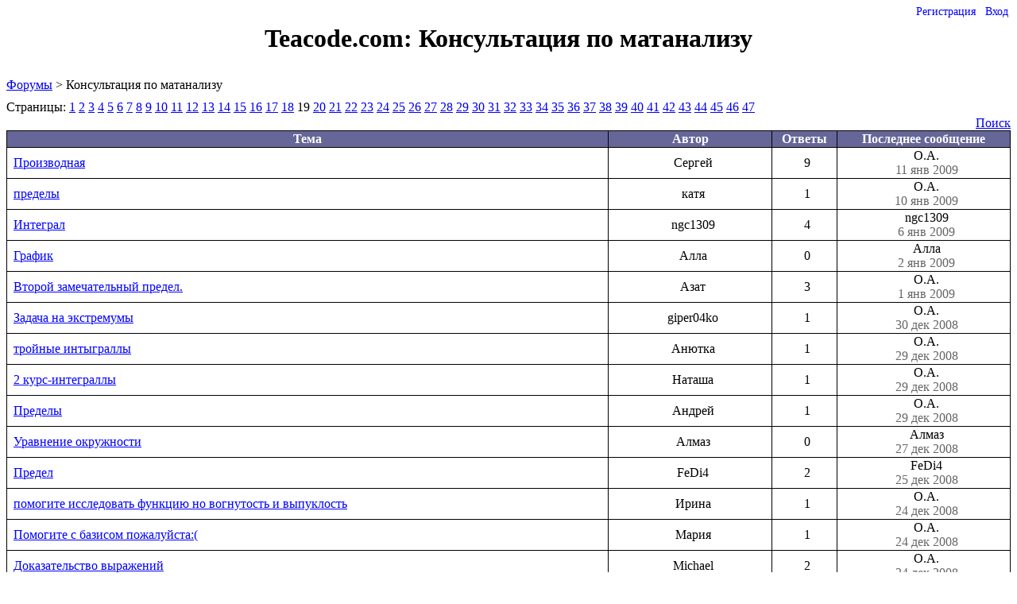

--- FILE ---
content_type: text/html;charset=utf-8
request_url: https://forum.teacode.com/show-forum.jsp;jsessionid=BD37FF4B2FAA8654F51667390A782EC6?forum=_1275530629518-21&page=18&answers=2769&showHidden=0
body_size: 11754
content:












































<!DOCTYPE HTML PUBLIC "-//W3C//DTD HTML 4.0//EN">

<html>
<head>
    
    <title>Консультация по матанализу</title>
    <link rel="shortcut icon" type="image/png" href="img/favicon.png"/>
    <script src="js/jquery.js" type="text/javascript"></script>
    <script src="js/jquery-ui.js" type="text/javascript"></script>
    <script src="js/init.js" type="text/javascript"></script>

    <link href="js/jtree/themes/teacode/style.css?3" rel="stylesheet" type="text/css">


    
    
    
    
    <link href="/style/jquery-ui.css;jsessionid=DFAE57A9B35141B477DC2B6BF23475CD" rel="stylesheet" type="text/css">
    <link href="/style/base.css;jsessionid=DFAE57A9B35141B477DC2B6BF23475CD" rel="stylesheet" type="text/css">
    <link href="/style/menu.css;jsessionid=DFAE57A9B35141B477DC2B6BF23475CD" rel="stylesheet" type="text/css">
    <link href="/style/tags.css;jsessionid=DFAE57A9B35141B477DC2B6BF23475CD" rel="stylesheet" type="text/css">
    
        <link href="/rss.jspx;jsessionid=DFAE57A9B35141B477DC2B6BF23475CD?forum=_1275530629518-21" rel="alternate" type="application/rss+xml" title="Консультация по матанализу"/>
    
</head>
<body>












<div class="menu">
    
<ul id="nav">
        
            
            
            <li><a href="/registration.jsp;jsessionid=DFAE57A9B35141B477DC2B6BF23475CD?backurl=http%3a%2f%2fforum.teacode.com%2fshow-forum.jsp%3bjsessionid%3dBD37FF4B2FAA8654F51667390A782EC6%3fforum%3d_1275530629518-21%26page%3d18%26answers%3d2769%26showHidden%3d0">Регистрация</a></li>
            <li><a href="/login.jsp;jsessionid=DFAE57A9B35141B477DC2B6BF23475CD?backurl=http%3a%2f%2fforum.teacode.com%2fshow-forum.jsp%3bjsessionid%3dBD37FF4B2FAA8654F51667390A782EC6%3fforum%3d_1275530629518-21%26page%3d18%26answers%3d2769%26showHidden%3d0">Вход</a></li>
        
        
    </ul>
</div>
<script type="text/javascript">
    $(document).ready(function () {
        $('#nav li').hover(
                          function () {
                              $('ul', this).show();
                              $(this).addClass('hovered');
                          },
                          function () {
                              $('ul', this).hide();
                              $('.hovered', 'ul').removeClass('hovered');
                          });
        
    });
</script>

<div id='js-message'></div>
<div id="msg" class="error"></div>
<div id="header">
    <h1>
        <a href="list-forums.jsp">Teacode.com: </a> Консультация по матанализу
    </h1>
</div>

<div id='content' class="wrapper">
    
<div class="path">
    








<a href="/list-forums.jsp;jsessionid=DFAE57A9B35141B477DC2B6BF23475CD">Форумы</a>
<span class="listUnread"><span class="NEW unreadCount" ></span></span> &gt;
    

Консультация по матанализу

</div>













    


    
    
    
    
    
    






    









    <p class="pages">
        
            Страницы: 
            








            
                
                <a href="/show-forum.jsp;jsessionid=DFAE57A9B35141B477DC2B6BF23475CD?forum=_1275530629518-21&page=0&answers=2769&showHidden=0">1</a> 
            
        
            








            
                
                <a href="/show-forum.jsp;jsessionid=DFAE57A9B35141B477DC2B6BF23475CD?forum=_1275530629518-21&page=1&answers=2769&showHidden=0">2</a> 
            
        
            








            
                
                <a href="/show-forum.jsp;jsessionid=DFAE57A9B35141B477DC2B6BF23475CD?forum=_1275530629518-21&page=2&answers=2769&showHidden=0">3</a> 
            
        
            








            
                
                <a href="/show-forum.jsp;jsessionid=DFAE57A9B35141B477DC2B6BF23475CD?forum=_1275530629518-21&page=3&answers=2769&showHidden=0">4</a> 
            
        
            








            
                
                <a href="/show-forum.jsp;jsessionid=DFAE57A9B35141B477DC2B6BF23475CD?forum=_1275530629518-21&page=4&answers=2769&showHidden=0">5</a> 
            
        
            








            
                
                <a href="/show-forum.jsp;jsessionid=DFAE57A9B35141B477DC2B6BF23475CD?forum=_1275530629518-21&page=5&answers=2769&showHidden=0">6</a> 
            
        
            








            
                
                <a href="/show-forum.jsp;jsessionid=DFAE57A9B35141B477DC2B6BF23475CD?forum=_1275530629518-21&page=6&answers=2769&showHidden=0">7</a> 
            
        
            








            
                
                <a href="/show-forum.jsp;jsessionid=DFAE57A9B35141B477DC2B6BF23475CD?forum=_1275530629518-21&page=7&answers=2769&showHidden=0">8</a> 
            
        
            








            
                
                <a href="/show-forum.jsp;jsessionid=DFAE57A9B35141B477DC2B6BF23475CD?forum=_1275530629518-21&page=8&answers=2769&showHidden=0">9</a> 
            
        
            








            
                
                <a href="/show-forum.jsp;jsessionid=DFAE57A9B35141B477DC2B6BF23475CD?forum=_1275530629518-21&page=9&answers=2769&showHidden=0">10</a> 
            
        
            








            
                
                <a href="/show-forum.jsp;jsessionid=DFAE57A9B35141B477DC2B6BF23475CD?forum=_1275530629518-21&page=10&answers=2769&showHidden=0">11</a> 
            
        
            








            
                
                <a href="/show-forum.jsp;jsessionid=DFAE57A9B35141B477DC2B6BF23475CD?forum=_1275530629518-21&page=11&answers=2769&showHidden=0">12</a> 
            
        
            








            
                
                <a href="/show-forum.jsp;jsessionid=DFAE57A9B35141B477DC2B6BF23475CD?forum=_1275530629518-21&page=12&answers=2769&showHidden=0">13</a> 
            
        
            








            
                
                <a href="/show-forum.jsp;jsessionid=DFAE57A9B35141B477DC2B6BF23475CD?forum=_1275530629518-21&page=13&answers=2769&showHidden=0">14</a> 
            
        
            








            
                
                <a href="/show-forum.jsp;jsessionid=DFAE57A9B35141B477DC2B6BF23475CD?forum=_1275530629518-21&page=14&answers=2769&showHidden=0">15</a> 
            
        
            








            
                
                <a href="/show-forum.jsp;jsessionid=DFAE57A9B35141B477DC2B6BF23475CD?forum=_1275530629518-21&page=15&answers=2769&showHidden=0">16</a> 
            
        
            








            
                
                <a href="/show-forum.jsp;jsessionid=DFAE57A9B35141B477DC2B6BF23475CD?forum=_1275530629518-21&page=16&answers=2769&showHidden=0">17</a> 
            
        
            








            
                
                <a href="/show-forum.jsp;jsessionid=DFAE57A9B35141B477DC2B6BF23475CD?forum=_1275530629518-21&page=17&answers=2769&showHidden=0">18</a> 
            
        
            








            
                <span>19</span> 
                
            
        
            








            
                
                <a href="/show-forum.jsp;jsessionid=DFAE57A9B35141B477DC2B6BF23475CD?forum=_1275530629518-21&page=19&answers=2769&showHidden=0">20</a> 
            
        
            








            
                
                <a href="/show-forum.jsp;jsessionid=DFAE57A9B35141B477DC2B6BF23475CD?forum=_1275530629518-21&page=20&answers=2769&showHidden=0">21</a> 
            
        
            








            
                
                <a href="/show-forum.jsp;jsessionid=DFAE57A9B35141B477DC2B6BF23475CD?forum=_1275530629518-21&page=21&answers=2769&showHidden=0">22</a> 
            
        
            








            
                
                <a href="/show-forum.jsp;jsessionid=DFAE57A9B35141B477DC2B6BF23475CD?forum=_1275530629518-21&page=22&answers=2769&showHidden=0">23</a> 
            
        
            








            
                
                <a href="/show-forum.jsp;jsessionid=DFAE57A9B35141B477DC2B6BF23475CD?forum=_1275530629518-21&page=23&answers=2769&showHidden=0">24</a> 
            
        
            








            
                
                <a href="/show-forum.jsp;jsessionid=DFAE57A9B35141B477DC2B6BF23475CD?forum=_1275530629518-21&page=24&answers=2769&showHidden=0">25</a> 
            
        
            








            
                
                <a href="/show-forum.jsp;jsessionid=DFAE57A9B35141B477DC2B6BF23475CD?forum=_1275530629518-21&page=25&answers=2769&showHidden=0">26</a> 
            
        
            








            
                
                <a href="/show-forum.jsp;jsessionid=DFAE57A9B35141B477DC2B6BF23475CD?forum=_1275530629518-21&page=26&answers=2769&showHidden=0">27</a> 
            
        
            








            
                
                <a href="/show-forum.jsp;jsessionid=DFAE57A9B35141B477DC2B6BF23475CD?forum=_1275530629518-21&page=27&answers=2769&showHidden=0">28</a> 
            
        
            








            
                
                <a href="/show-forum.jsp;jsessionid=DFAE57A9B35141B477DC2B6BF23475CD?forum=_1275530629518-21&page=28&answers=2769&showHidden=0">29</a> 
            
        
            








            
                
                <a href="/show-forum.jsp;jsessionid=DFAE57A9B35141B477DC2B6BF23475CD?forum=_1275530629518-21&page=29&answers=2769&showHidden=0">30</a> 
            
        
            








            
                
                <a href="/show-forum.jsp;jsessionid=DFAE57A9B35141B477DC2B6BF23475CD?forum=_1275530629518-21&page=30&answers=2769&showHidden=0">31</a> 
            
        
            








            
                
                <a href="/show-forum.jsp;jsessionid=DFAE57A9B35141B477DC2B6BF23475CD?forum=_1275530629518-21&page=31&answers=2769&showHidden=0">32</a> 
            
        
            








            
                
                <a href="/show-forum.jsp;jsessionid=DFAE57A9B35141B477DC2B6BF23475CD?forum=_1275530629518-21&page=32&answers=2769&showHidden=0">33</a> 
            
        
            








            
                
                <a href="/show-forum.jsp;jsessionid=DFAE57A9B35141B477DC2B6BF23475CD?forum=_1275530629518-21&page=33&answers=2769&showHidden=0">34</a> 
            
        
            








            
                
                <a href="/show-forum.jsp;jsessionid=DFAE57A9B35141B477DC2B6BF23475CD?forum=_1275530629518-21&page=34&answers=2769&showHidden=0">35</a> 
            
        
            








            
                
                <a href="/show-forum.jsp;jsessionid=DFAE57A9B35141B477DC2B6BF23475CD?forum=_1275530629518-21&page=35&answers=2769&showHidden=0">36</a> 
            
        
            








            
                
                <a href="/show-forum.jsp;jsessionid=DFAE57A9B35141B477DC2B6BF23475CD?forum=_1275530629518-21&page=36&answers=2769&showHidden=0">37</a> 
            
        
            








            
                
                <a href="/show-forum.jsp;jsessionid=DFAE57A9B35141B477DC2B6BF23475CD?forum=_1275530629518-21&page=37&answers=2769&showHidden=0">38</a> 
            
        
            








            
                
                <a href="/show-forum.jsp;jsessionid=DFAE57A9B35141B477DC2B6BF23475CD?forum=_1275530629518-21&page=38&answers=2769&showHidden=0">39</a> 
            
        
            








            
                
                <a href="/show-forum.jsp;jsessionid=DFAE57A9B35141B477DC2B6BF23475CD?forum=_1275530629518-21&page=39&answers=2769&showHidden=0">40</a> 
            
        
            








            
                
                <a href="/show-forum.jsp;jsessionid=DFAE57A9B35141B477DC2B6BF23475CD?forum=_1275530629518-21&page=40&answers=2769&showHidden=0">41</a> 
            
        
            








            
                
                <a href="/show-forum.jsp;jsessionid=DFAE57A9B35141B477DC2B6BF23475CD?forum=_1275530629518-21&page=41&answers=2769&showHidden=0">42</a> 
            
        
            








            
                
                <a href="/show-forum.jsp;jsessionid=DFAE57A9B35141B477DC2B6BF23475CD?forum=_1275530629518-21&page=42&answers=2769&showHidden=0">43</a> 
            
        
            








            
                
                <a href="/show-forum.jsp;jsessionid=DFAE57A9B35141B477DC2B6BF23475CD?forum=_1275530629518-21&page=43&answers=2769&showHidden=0">44</a> 
            
        
            








            
                
                <a href="/show-forum.jsp;jsessionid=DFAE57A9B35141B477DC2B6BF23475CD?forum=_1275530629518-21&page=44&answers=2769&showHidden=0">45</a> 
            
        
            








            
                
                <a href="/show-forum.jsp;jsessionid=DFAE57A9B35141B477DC2B6BF23475CD?forum=_1275530629518-21&page=45&answers=2769&showHidden=0">46</a> 
            
        
            








            
                
                <a href="/show-forum.jsp;jsessionid=DFAE57A9B35141B477DC2B6BF23475CD?forum=_1275530629518-21&page=46&answers=2769&showHidden=0">47</a> 
            
        
        
    </p>
    
    








    <span class="span-search-box"><a href="search.jsp">Поиск</a></span>
    <table border="0" class="border" cellspacing="0" width="100%">
        <tr class="theader">
            <th>Тема</th>
            <th>Автор</th>
            <th>Ответы</th>
                
            <th>Последнее сообщение</th>
        </tr>
        
            <tr class="trow" valign="middle">
                




                





                




                





                















    
        
    
    
        
        
            
        
    
    
    



                <td class="threadTitle" id="_1275530632190-3512">

                    <div class="threadBox">
                        
                        <a class="threadLink" href="/show-thread.jsp;jsessionid=DFAE57A9B35141B477DC2B6BF23475CD?thread=_1275530632190-3512&page=0&answers=9">Производная</a>
                            
                            
                            
                            
                            
                            
                            

                            
                        <span class="_1275530632190-3512 listUnread" data-thread='_1275530632190-3512'><span class="NEW"></span></span>
                            
                        

                    </div>

                    
                        
                        
                        
                    

                        
                        
                        

                        

                        

                </td>
                <td align="center" class="authorTD">Сергей</td>
                <td align="center">9</td>
                    
                






                <td align="center"><a title="перейти к сообщению" class="lastMessageLink"
                                      href="show-message.jsp?msg=_1275530635688-12194">
                    О.А.
                    <div class="date">11 янв 2009</div>
                </a></td>
            </tr>
        
            <tr class="trow" valign="middle">
                




                





                




                





                















    
        
    
    
        
        
            
        
    
    
    



                <td class="threadTitle" id="_1275530632230-3546">

                    <div class="threadBox">
                        
                        <a class="threadLink" href="/show-thread.jsp;jsessionid=DFAE57A9B35141B477DC2B6BF23475CD?thread=_1275530632230-3546&page=0&answers=1">пределы</a>
                            
                            
                            
                            
                            
                            
                            

                            
                        <span class="_1275530632230-3546 listUnread" data-thread='_1275530632230-3546'><span class="NEW"></span></span>
                            
                        

                    </div>

                    
                        
                        
                        
                    

                        
                        
                        

                        

                        

                </td>
                <td align="center" class="authorTD">катя</td>
                <td align="center">1</td>
                    
                






                <td align="center"><a title="перейти к сообщению" class="lastMessageLink"
                                      href="show-message.jsp?msg=_1275530635681-12167">
                    О.А.
                    <div class="date">10 янв 2009</div>
                </a></td>
            </tr>
        
            <tr class="trow" valign="middle">
                




                





                




                





                















    
        
    
    
        
        
            
        
    
    
    



                <td class="threadTitle" id="_1275530632228-3544">

                    <div class="threadBox">
                        
                        <a class="threadLink" href="/show-thread.jsp;jsessionid=DFAE57A9B35141B477DC2B6BF23475CD?thread=_1275530632228-3544&page=0&answers=4">Интеграл</a>
                            
                            
                            
                            
                            
                            
                            

                            
                        <span class="_1275530632228-3544 listUnread" data-thread='_1275530632228-3544'><span class="NEW"></span></span>
                            
                        

                    </div>

                    
                        
                        
                        
                    

                        
                        
                        

                        

                        

                </td>
                <td align="center" class="authorTD">ngc1309</td>
                <td align="center">4</td>
                    
                






                <td align="center"><a title="перейти к сообщению" class="lastMessageLink"
                                      href="show-message.jsp?msg=_1275530635678-12152">
                    ngc1309
                    <div class="date">6 янв 2009</div>
                </a></td>
            </tr>
        
            <tr class="trow" valign="middle">
                




                





                




                





                















    
        
    
    
        
        
            
        
    
    
    



                <td class="threadTitle" id="_1275530632227-3543">

                    <div class="threadBox">
                        
                        <a class="threadLink" href="/show-thread.jsp;jsessionid=DFAE57A9B35141B477DC2B6BF23475CD?thread=_1275530632227-3543&page=0&answers=0">График</a>
                            
                            
                            
                            
                            
                            
                            

                            
                        <span class="_1275530632227-3543 listUnread" data-thread='_1275530632227-3543'><span class="NEW"></span></span>
                            
                        

                    </div>

                    
                        
                        
                        
                    

                        
                        
                        

                        

                        

                </td>
                <td align="center" class="authorTD">Алла</td>
                <td align="center">0</td>
                    
                






                <td align="center"><a title="перейти к сообщению" class="lastMessageLink"
                                      href="show-message.jsp?msg=_1275530635675-12143">
                    Алла
                    <div class="date">2 янв 2009</div>
                </a></td>
            </tr>
        
            <tr class="trow" valign="middle">
                




                





                




                





                















    
        
    
    
        
        
            
        
    
    
    



                <td class="threadTitle" id="_1275530632226-3542">

                    <div class="threadBox">
                        
                        <a class="threadLink" href="/show-thread.jsp;jsessionid=DFAE57A9B35141B477DC2B6BF23475CD?thread=_1275530632226-3542&page=0&answers=3">Второй замечательный предел.</a>
                            
                            
                            
                            
                            
                            
                            

                            
                        <span class="_1275530632226-3542 listUnread" data-thread='_1275530632226-3542'><span class="NEW"></span></span>
                            
                        

                    </div>

                    
                        
                        
                        
                    

                        
                        
                        

                        

                        

                </td>
                <td align="center" class="authorTD">Азат</td>
                <td align="center">3</td>
                    
                






                <td align="center"><a title="перейти к сообщению" class="lastMessageLink"
                                      href="show-message.jsp?msg=_1275530635675-12142">
                    О.А.
                    <div class="date">1 янв 2009</div>
                </a></td>
            </tr>
        
            <tr class="trow" valign="middle">
                




                





                




                





                















    
        
    
    
        
        
            
        
    
    
    



                <td class="threadTitle" id="_1275530632225-3541">

                    <div class="threadBox">
                        
                        <a class="threadLink" href="/show-thread.jsp;jsessionid=DFAE57A9B35141B477DC2B6BF23475CD?thread=_1275530632225-3541&page=0&answers=1">Задача на экстремумы</a>
                            
                            
                            
                            
                            
                            
                            

                            
                        <span class="_1275530632225-3541 listUnread" data-thread='_1275530632225-3541'><span class="NEW"></span></span>
                            
                        

                    </div>

                    
                        
                        
                        
                    

                        
                        
                        

                        

                        

                </td>
                <td align="center" class="authorTD">giper04ko</td>
                <td align="center">1</td>
                    
                






                <td align="center"><a title="перейти к сообщению" class="lastMessageLink"
                                      href="show-message.jsp?msg=_1275530635674-12137">
                    О.А.
                    <div class="date">30 дек 2008</div>
                </a></td>
            </tr>
        
            <tr class="trow" valign="middle">
                




                





                




                





                















    
        
    
    
        
        
            
        
    
    
    



                <td class="threadTitle" id="_1275530632224-3540">

                    <div class="threadBox">
                        
                        <a class="threadLink" href="/show-thread.jsp;jsessionid=DFAE57A9B35141B477DC2B6BF23475CD?thread=_1275530632224-3540&page=0&answers=1">тройные интыграллы</a>
                            
                            
                            
                            
                            
                            
                            

                            
                        <span class="_1275530632224-3540 listUnread" data-thread='_1275530632224-3540'><span class="NEW"></span></span>
                            
                        

                    </div>

                    
                        
                        
                        
                    

                        
                        
                        

                        

                        

                </td>
                <td align="center" class="authorTD">Анютка</td>
                <td align="center">1</td>
                    
                






                <td align="center"><a title="перейти к сообщению" class="lastMessageLink"
                                      href="show-message.jsp?msg=_1275530635672-12131">
                    О.А.
                    <div class="date">29 дек 2008</div>
                </a></td>
            </tr>
        
            <tr class="trow" valign="middle">
                




                





                




                





                















    
        
    
    
        
        
            
        
    
    
    



                <td class="threadTitle" id="_1275530632223-3539">

                    <div class="threadBox">
                        
                        <a class="threadLink" href="/show-thread.jsp;jsessionid=DFAE57A9B35141B477DC2B6BF23475CD?thread=_1275530632223-3539&page=0&answers=1">2 курс-интеграллы</a>
                            
                            
                            
                            
                            
                            
                            

                            
                        <span class="_1275530632223-3539 listUnread" data-thread='_1275530632223-3539'><span class="NEW"></span></span>
                            
                        

                    </div>

                    
                        
                        
                        
                    

                        
                        
                        

                        

                        

                </td>
                <td align="center" class="authorTD">Наташа</td>
                <td align="center">1</td>
                    
                






                <td align="center"><a title="перейти к сообщению" class="lastMessageLink"
                                      href="show-message.jsp?msg=_1275530635672-12130">
                    О.А.
                    <div class="date">29 дек 2008</div>
                </a></td>
            </tr>
        
            <tr class="trow" valign="middle">
                




                





                




                





                















    
        
    
    
        
        
            
        
    
    
    



                <td class="threadTitle" id="_1275530632222-3538">

                    <div class="threadBox">
                        
                        <a class="threadLink" href="/show-thread.jsp;jsessionid=DFAE57A9B35141B477DC2B6BF23475CD?thread=_1275530632222-3538&page=0&answers=1">Пределы</a>
                            
                            
                            
                            
                            
                            
                            

                            
                        <span class="_1275530632222-3538 listUnread" data-thread='_1275530632222-3538'><span class="NEW"></span></span>
                            
                        

                    </div>

                    
                        
                        
                        
                    

                        
                        
                        

                        

                        

                </td>
                <td align="center" class="authorTD">Андрей</td>
                <td align="center">1</td>
                    
                






                <td align="center"><a title="перейти к сообщению" class="lastMessageLink"
                                      href="show-message.jsp?msg=_1275530635671-12125">
                    О.А.
                    <div class="date">29 дек 2008</div>
                </a></td>
            </tr>
        
            <tr class="trow" valign="middle">
                




                





                




                





                















    
        
    
    
        
        
            
        
    
    
    



                <td class="threadTitle" id="_1275530632218-3536">

                    <div class="threadBox">
                        
                        <a class="threadLink" href="/show-thread.jsp;jsessionid=DFAE57A9B35141B477DC2B6BF23475CD?thread=_1275530632218-3536&page=0&answers=0">Уравнение окружности</a>
                            
                            
                            
                            
                            
                            
                            

                            
                        <span class="_1275530632218-3536 listUnread" data-thread='_1275530632218-3536'><span class="NEW"></span></span>
                            
                        

                    </div>

                    
                        
                        
                        
                    

                        
                        
                        

                        

                        

                </td>
                <td align="center" class="authorTD">Алмаз </td>
                <td align="center">0</td>
                    
                






                <td align="center"><a title="перейти к сообщению" class="lastMessageLink"
                                      href="show-message.jsp?msg=_1275530635670-12120">
                    Алмаз 
                    <div class="date">27 дек 2008</div>
                </a></td>
            </tr>
        
            <tr class="trow" valign="middle">
                




                





                




                





                















    
        
    
    
        
        
            
        
    
    
    



                <td class="threadTitle" id="_1275530632218-3535">

                    <div class="threadBox">
                        
                        <a class="threadLink" href="/show-thread.jsp;jsessionid=DFAE57A9B35141B477DC2B6BF23475CD?thread=_1275530632218-3535&page=0&answers=2">Предел</a>
                            
                            
                            
                            
                            
                            
                            

                            
                        <span class="_1275530632218-3535 listUnread" data-thread='_1275530632218-3535'><span class="NEW"></span></span>
                            
                        

                    </div>

                    
                        
                        
                        
                    

                        
                        
                        

                        

                        

                </td>
                <td align="center" class="authorTD">FeDi4</td>
                <td align="center">2</td>
                    
                






                <td align="center"><a title="перейти к сообщению" class="lastMessageLink"
                                      href="show-message.jsp?msg=_1275530635668-12114">
                    FeDi4
                    <div class="date">25 дек 2008</div>
                </a></td>
            </tr>
        
            <tr class="trow" valign="middle">
                




                





                




                





                















    
        
    
    
        
        
            
        
    
    
    



                <td class="threadTitle" id="_1275530632216-3534">

                    <div class="threadBox">
                        
                        <a class="threadLink" href="/show-thread.jsp;jsessionid=DFAE57A9B35141B477DC2B6BF23475CD?thread=_1275530632216-3534&page=0&answers=1">помогите исследовать функцию но вогнутость и выпуклость</a>
                            
                            
                            
                            
                            
                            
                            

                            
                        <span class="_1275530632216-3534 listUnread" data-thread='_1275530632216-3534'><span class="NEW"></span></span>
                            
                        

                    </div>

                    
                        
                        
                        
                    

                        
                        
                        

                        

                        

                </td>
                <td align="center" class="authorTD">Ирина</td>
                <td align="center">1</td>
                    
                






                <td align="center"><a title="перейти к сообщению" class="lastMessageLink"
                                      href="show-message.jsp?msg=_1275530635667-12109">
                    О.А.
                    <div class="date">24 дек 2008</div>
                </a></td>
            </tr>
        
            <tr class="trow" valign="middle">
                




                





                




                





                















    
        
    
    
        
        
            
        
    
    
    



                <td class="threadTitle" id="_1275530632215-3533">

                    <div class="threadBox">
                        
                        <a class="threadLink" href="/show-thread.jsp;jsessionid=DFAE57A9B35141B477DC2B6BF23475CD?thread=_1275530632215-3533&page=0&answers=1">Помогите с базисом пожалуйста:(</a>
                            
                            
                            
                            
                            
                            
                            

                            
                        <span class="_1275530632215-3533 listUnread" data-thread='_1275530632215-3533'><span class="NEW"></span></span>
                            
                        

                    </div>

                    
                        
                        
                        
                    

                        
                        
                        

                        

                        

                </td>
                <td align="center" class="authorTD">Мария</td>
                <td align="center">1</td>
                    
                






                <td align="center"><a title="перейти к сообщению" class="lastMessageLink"
                                      href="show-message.jsp?msg=_1275530635666-12106">
                    О.А.
                    <div class="date">24 дек 2008</div>
                </a></td>
            </tr>
        
            <tr class="trow" valign="middle">
                




                





                




                





                















    
        
    
    
        
        
            
        
    
    
    



                <td class="threadTitle" id="_1275530632214-3532">

                    <div class="threadBox">
                        
                        <a class="threadLink" href="/show-thread.jsp;jsessionid=DFAE57A9B35141B477DC2B6BF23475CD?thread=_1275530632214-3532&page=0&answers=2">Доказательство выражений</a>
                            
                            
                            
                            
                            
                            
                            

                            
                        <span class="_1275530632214-3532 listUnread" data-thread='_1275530632214-3532'><span class="NEW"></span></span>
                            
                        

                    </div>

                    
                        
                        
                        
                    

                        
                        
                        

                        

                        

                </td>
                <td align="center" class="authorTD">Michael</td>
                <td align="center">2</td>
                    
                






                <td align="center"><a title="перейти к сообщению" class="lastMessageLink"
                                      href="show-message.jsp?msg=_1275530635666-12105">
                    О.А.
                    <div class="date">24 дек 2008</div>
                </a></td>
            </tr>
        
            <tr class="trow" valign="middle">
                




                





                




                





                















    
        
    
    
        
        
            
        
    
    
    



                <td class="threadTitle" id="_1275530632213-3531">

                    <div class="threadBox">
                        
                        <a class="threadLink" href="/show-thread.jsp;jsessionid=DFAE57A9B35141B477DC2B6BF23475CD?thread=_1275530632213-3531&page=0&answers=1">Разложение в ряд Фурье</a>
                            
                            
                            
                            
                            
                            
                            

                            
                        <span class="_1275530632213-3531 listUnread" data-thread='_1275530632213-3531'><span class="NEW"></span></span>
                            
                        

                    </div>

                    
                        
                        
                        
                    

                        
                        
                        

                        

                        

                </td>
                <td align="center" class="authorTD">Александр</td>
                <td align="center">1</td>
                    
                






                <td align="center"><a title="перейти к сообщению" class="lastMessageLink"
                                      href="show-message.jsp?msg=_1275530635666-12103">
                    О.А.
                    <div class="date">24 дек 2008</div>
                </a></td>
            </tr>
        
            <tr class="trow" valign="middle">
                




                





                




                





                















    
        
    
    
        
        
            
        
    
    
    



                <td class="threadTitle" id="_1275530632211-3529">

                    <div class="threadBox">
                        
                        <a class="threadLink" href="/show-thread.jsp;jsessionid=DFAE57A9B35141B477DC2B6BF23475CD?thread=_1275530632211-3529&page=0&answers=4">ПОМОГИТЕ Интеграл</a>
                            
                            
                            
                            
                            
                            
                            

                            
                        <span class="_1275530632211-3529 listUnread" data-thread='_1275530632211-3529'><span class="NEW"></span></span>
                            
                        

                    </div>

                    
                        
                        
                        
                    

                        
                        
                        

                        

                        

                </td>
                <td align="center" class="authorTD">Марина</td>
                <td align="center">4</td>
                    
                






                <td align="center"><a title="перейти к сообщению" class="lastMessageLink"
                                      href="show-message.jsp?msg=_1275530635664-12096">
                    Марина
                    <div class="date">23 дек 2008</div>
                </a></td>
            </tr>
        
            <tr class="trow" valign="middle">
                




                





                




                





                















    
        
    
    
        
        
            
        
    
    
    



                <td class="threadTitle" id="_1275530632209-3528">

                    <div class="threadBox">
                        
                        <a class="threadLink" href="/show-thread.jsp;jsessionid=DFAE57A9B35141B477DC2B6BF23475CD?thread=_1275530632209-3528&page=0&answers=2">Вычислить площадь фигуры, огран. линиями.</a>
                            
                            
                            
                            
                            
                            
                            

                            
                        <span class="_1275530632209-3528 listUnread" data-thread='_1275530632209-3528'><span class="NEW"></span></span>
                            
                        

                    </div>

                    
                        
                        
                        
                    

                        
                        
                        

                        

                        

                </td>
                <td align="center" class="authorTD">Наташа</td>
                <td align="center">2</td>
                    
                






                <td align="center"><a title="перейти к сообщению" class="lastMessageLink"
                                      href="show-message.jsp?msg=_1275530635662-12089">
                    Наташа
                    <div class="date">23 дек 2008</div>
                </a></td>
            </tr>
        
            <tr class="trow" valign="middle">
                




                





                




                





                















    
        
    
    
        
        
            
        
    
    
    



                <td class="threadTitle" id="_1275530632208-3527">

                    <div class="threadBox">
                        
                        <a class="threadLink" href="/show-thread.jsp;jsessionid=DFAE57A9B35141B477DC2B6BF23475CD?thread=_1275530632208-3527&page=0&answers=4">Длина дуги</a>
                            
                            
                            
                            
                            
                            
                            

                            
                        <span class="_1275530632208-3527 listUnread" data-thread='_1275530632208-3527'><span class="NEW"></span></span>
                            
                        

                    </div>

                    
                        
                        
                        
                    

                        
                        
                        

                        

                        

                </td>
                <td align="center" class="authorTD">Наташа Горбатская</td>
                <td align="center">4</td>
                    
                






                <td align="center"><a title="перейти к сообщению" class="lastMessageLink"
                                      href="show-message.jsp?msg=_1275530635662-12088">
                    О.А.
                    <div class="date">23 дек 2008</div>
                </a></td>
            </tr>
        
            <tr class="trow" valign="middle">
                




                





                




                





                















    
        
    
    
        
        
            
        
    
    
    



                <td class="threadTitle" id="_1275530632205-3525">

                    <div class="threadBox">
                        
                        <a class="threadLink" href="/show-thread.jsp;jsessionid=DFAE57A9B35141B477DC2B6BF23475CD?thread=_1275530632205-3525&page=0&answers=4">Подскажите - правильно ли. И как дальше делать?(просто навести на мысль или дать в общем виде)</a>
                            
                            
                            
                            
                            
                            
                            

                            
                        <span class="_1275530632205-3525 listUnread" data-thread='_1275530632205-3525'><span class="NEW"></span></span>
                            
                        

                    </div>

                    
                        
                        
                        
                    

                        
                        
                        

                        

                        

                </td>
                <td align="center" class="authorTD">Роман</td>
                <td align="center">4</td>
                    
                






                <td align="center"><a title="перейти к сообщению" class="lastMessageLink"
                                      href="show-message.jsp?msg=_1275530635660-12085">
                    О.А.
                    <div class="date">23 дек 2008</div>
                </a></td>
            </tr>
        
            <tr class="trow" valign="middle">
                




                





                




                





                















    
        
    
    
        
        
            
        
    
    
    



                <td class="threadTitle" id="_1275530632206-3526">

                    <div class="threadBox">
                        
                        <a class="threadLink" href="/show-thread.jsp;jsessionid=DFAE57A9B35141B477DC2B6BF23475CD?thread=_1275530632206-3526&page=0&answers=5">площадь</a>
                            
                            
                            
                            
                            
                            
                            

                            
                        <span class="_1275530632206-3526 listUnread" data-thread='_1275530632206-3526'><span class="NEW"></span></span>
                            
                        

                    </div>

                    
                        
                        
                        
                    

                        
                        
                        

                        

                        

                </td>
                <td align="center" class="authorTD">Светлана</td>
                <td align="center">5</td>
                    
                






                <td align="center"><a title="перейти к сообщению" class="lastMessageLink"
                                      href="show-message.jsp?msg=_1275530635660-12084">
                    Светлана
                    <div class="date">23 дек 2008</div>
                </a></td>
            </tr>
        
            <tr class="trow" valign="middle">
                




                





                




                





                















    
        
    
    
        
        
            
        
    
    
    



                <td class="threadTitle" id="_1275530632204-3524">

                    <div class="threadBox">
                        
                        <a class="threadLink" href="/show-thread.jsp;jsessionid=DFAE57A9B35141B477DC2B6BF23475CD?thread=_1275530632204-3524&page=0&answers=6">пределы</a>
                            
                            
                            
                            
                            
                            
                            

                            
                        <span class="_1275530632204-3524 listUnread" data-thread='_1275530632204-3524'><span class="NEW"></span></span>
                            
                        

                    </div>

                    
                        
                        
                        
                    

                        
                        
                        

                        

                        

                </td>
                <td align="center" class="authorTD">Евгений</td>
                <td align="center">6</td>
                    
                






                <td align="center"><a title="перейти к сообщению" class="lastMessageLink"
                                      href="show-message.jsp?msg=_1275530635659-12077">
                    Евгений
                    <div class="date">22 дек 2008</div>
                </a></td>
            </tr>
        
            <tr class="trow" valign="middle">
                




                





                




                





                















    
        
    
    
        
        
            
        
    
    
    



                <td class="threadTitle" id="_1275530632203-3523">

                    <div class="threadBox">
                        
                        <a class="threadLink" href="/show-thread.jsp;jsessionid=DFAE57A9B35141B477DC2B6BF23475CD?thread=_1275530632203-3523&page=0&answers=1">иследовать функцию</a>
                            
                            
                            
                            
                            
                            
                            

                            
                        <span class="_1275530632203-3523 listUnread" data-thread='_1275530632203-3523'><span class="NEW"></span></span>
                            
                        

                    </div>

                    
                        
                        
                        
                    

                        
                        
                        

                        

                        

                </td>
                <td align="center" class="authorTD">Ильнур</td>
                <td align="center">1</td>
                    
                






                <td align="center"><a title="перейти к сообщению" class="lastMessageLink"
                                      href="show-message.jsp?msg=_1275530635656-12064">
                    О.А.
                    <div class="date">22 дек 2008</div>
                </a></td>
            </tr>
        
            <tr class="trow" valign="middle">
                




                





                




                





                















    
        
    
    
        
        
            
        
    
    
    



                <td class="threadTitle" id="_1275530632202-3522">

                    <div class="threadBox">
                        
                        <a class="threadLink" href="/show-thread.jsp;jsessionid=DFAE57A9B35141B477DC2B6BF23475CD?thread=_1275530632202-3522&page=0&answers=2">иследовать функцию на периодичность</a>
                            
                            
                            
                            
                            
                            
                            

                            
                        <span class="_1275530632202-3522 listUnread" data-thread='_1275530632202-3522'><span class="NEW"></span></span>
                            
                        

                    </div>

                    
                        
                        
                        
                    

                        
                        
                        

                        

                        

                </td>
                <td align="center" class="authorTD">Ильнур</td>
                <td align="center">2</td>
                    
                






                <td align="center"><a title="перейти к сообщению" class="lastMessageLink"
                                      href="show-message.jsp?msg=_1275530635656-12063">
                    О.А.
                    <div class="date">22 дек 2008</div>
                </a></td>
            </tr>
        
            <tr class="trow" valign="middle">
                




                





                




                





                















    
        
    
    
        
        
            
        
    
    
    



                <td class="threadTitle" id="_1275530630954-2454">

                    <div class="threadBox">
                        
                        <a class="threadLink" href="/show-thread.jsp;jsessionid=DFAE57A9B35141B477DC2B6BF23475CD?thread=_1275530630954-2454&page=0&answers=3">Нахождение площади</a>
                            
                            
                            
                            
                            
                            
                            

                            
                        <span class="_1275530630954-2454 listUnread" data-thread='_1275530630954-2454'><span class="NEW"></span></span>
                            
                        

                    </div>

                    
                        
                        
                        
                    

                        
                        
                        

                        

                        

                </td>
                <td align="center" class="authorTD">Костя</td>
                <td align="center">3</td>
                    
                






                <td align="center"><a title="перейти к сообщению" class="lastMessageLink"
                                      href="show-message.jsp?msg=_1275530635655-12056">
                    &gt;@?
                    <div class="date">21 дек 2008</div>
                </a></td>
            </tr>
        
            <tr class="trow" valign="middle">
                




                





                




                





                















    
        
    
    
        
        
            
        
    
    
    



                <td class="threadTitle" id="_1275530632199-3520">

                    <div class="threadBox">
                        
                        <a class="threadLink" href="/show-thread.jsp;jsessionid=DFAE57A9B35141B477DC2B6BF23475CD?thread=_1275530632199-3520&page=0&answers=1">Предел функции</a>
                            
                            
                            
                            
                            
                            
                            

                            
                        <span class="_1275530632199-3520 listUnread" data-thread='_1275530632199-3520'><span class="NEW"></span></span>
                            
                        

                    </div>

                    
                        
                        
                        
                    

                        
                        
                        

                        

                        

                </td>
                <td align="center" class="authorTD">Катя</td>
                <td align="center">1</td>
                    
                






                <td align="center"><a title="перейти к сообщению" class="lastMessageLink"
                                      href="show-message.jsp?msg=_1275530635655-12054">
                    О.А.
                    <div class="date">21 дек 2008</div>
                </a></td>
            </tr>
        
            <tr class="trow" valign="middle">
                




                





                




                





                















    
        
    
    
        
        
            
        
    
    
    



                <td class="threadTitle" id="_1275530632201-3521">

                    <div class="threadBox">
                        
                        <a class="threadLink" href="/show-thread.jsp;jsessionid=DFAE57A9B35141B477DC2B6BF23475CD?thread=_1275530632201-3521&page=0&answers=1">определенный интеграл</a>
                            
                            
                            
                            
                            
                            
                            

                            
                        <span class="_1275530632201-3521 listUnread" data-thread='_1275530632201-3521'><span class="NEW"></span></span>
                            
                        

                    </div>

                    
                        
                        
                        
                    

                        
                        
                        

                        

                        

                </td>
                <td align="center" class="authorTD">Катя</td>
                <td align="center">1</td>
                    
                






                <td align="center"><a title="перейти к сообщению" class="lastMessageLink"
                                      href="show-message.jsp?msg=_1275530635654-12053">
                    О.А.
                    <div class="date">21 дек 2008</div>
                </a></td>
            </tr>
        
            <tr class="trow" valign="middle">
                




                





                




                





                















    
        
    
    
        
        
            
        
    
    
    



                <td class="threadTitle" id="_1275530632197-3519">

                    <div class="threadBox">
                        
                        <a class="threadLink" href="/show-thread.jsp;jsessionid=DFAE57A9B35141B477DC2B6BF23475CD?thread=_1275530632197-3519&page=0&answers=7">Эти замечательные пределы...</a>
                            
                            
                            
                            
                            
                            
                            

                            
                        <span class="_1275530632197-3519 listUnread" data-thread='_1275530632197-3519'><span class="NEW"></span></span>
                            
                        

                    </div>

                    
                        
                        
                        
                    

                        
                        
                        

                        

                        

                </td>
                <td align="center" class="authorTD">Ленчик</td>
                <td align="center">7</td>
                    
                






                <td align="center"><a title="перейти к сообщению" class="lastMessageLink"
                                      href="show-message.jsp?msg=_1275530635653-12047">
                    Ленчик
                    <div class="date">21 дек 2008</div>
                </a></td>
            </tr>
        
            <tr class="trow" valign="middle">
                




                





                




                





                















    
        
    
    
        
        
            
        
    
    
    



                <td class="threadTitle" id="_1275530632195-3517">

                    <div class="threadBox">
                        
                        <a class="threadLink" href="/show-thread.jsp;jsessionid=DFAE57A9B35141B477DC2B6BF23475CD?thread=_1275530632195-3517&page=0&answers=2">Производная третьего порядка для cos^2 2x</a>
                            
                            
                            
                            
                            
                            
                            

                            
                        <span class="_1275530632195-3517 listUnread" data-thread='_1275530632195-3517'><span class="NEW"></span></span>
                            
                        

                    </div>

                    
                        
                        
                        
                    

                        
                        
                        

                        

                        

                </td>
                <td align="center" class="authorTD">Алла</td>
                <td align="center">2</td>
                    
                






                <td align="center"><a title="перейти к сообщению" class="lastMessageLink"
                                      href="show-message.jsp?msg=_1275530635653-12042">
                    Алла
                    <div class="date">20 дек 2008</div>
                </a></td>
            </tr>
        
            <tr class="trow" valign="middle">
                




                





                




                





                















    
        
    
    
        
        
            
        
    
    
    



                <td class="threadTitle" id="_1275530632197-3518">

                    <div class="threadBox">
                        
                        <a class="threadLink" href="/show-thread.jsp;jsessionid=DFAE57A9B35141B477DC2B6BF23475CD?thread=_1275530632197-3518&page=0&answers=1">Задача Коши</a>
                            
                            
                            
                            
                            
                            
                            

                            
                        <span class="_1275530632197-3518 listUnread" data-thread='_1275530632197-3518'><span class="NEW"></span></span>
                            
                        

                    </div>

                    
                        
                        
                        
                    

                        
                        
                        

                        

                        

                </td>
                <td align="center" class="authorTD">Даша</td>
                <td align="center">1</td>
                    
                






                <td align="center"><a title="перейти к сообщению" class="lastMessageLink"
                                      href="show-message.jsp?msg=_1275530635651-12034">
                    О.А.
                    <div class="date">19 дек 2008</div>
                </a></td>
            </tr>
        
            <tr class="trow" valign="middle">
                




                





                




                





                















    
        
    
    
        
        
            
        
    
    
    



                <td class="threadTitle" id="_1275530632195-3516">

                    <div class="threadBox">
                        
                        <a class="threadLink" href="/show-thread.jsp;jsessionid=DFAE57A9B35141B477DC2B6BF23475CD?thread=_1275530632195-3516&page=0&answers=1">Функция</a>
                            
                            
                            
                            
                            
                            
                            

                            
                        <span class="_1275530632195-3516 listUnread" data-thread='_1275530632195-3516'><span class="NEW"></span></span>
                            
                        

                    </div>

                    
                        
                        
                        
                    

                        
                        
                        

                        

                        

                </td>
                <td align="center" class="authorTD">DDD</td>
                <td align="center">1</td>
                    
                






                <td align="center"><a title="перейти к сообщению" class="lastMessageLink"
                                      href="show-message.jsp?msg=_1275530635650-12030">
                    О.А.
                    <div class="date">19 дек 2008</div>
                </a></td>
            </tr>
        
            <tr class="trow" valign="middle">
                




                





                




                





                















    
        
    
    
        
        
            
        
    
    
    



                <td class="threadTitle" id="_1275530632151-3478">

                    <div class="threadBox">
                        
                        <a class="threadLink" href="/show-thread.jsp;jsessionid=DFAE57A9B35141B477DC2B6BF23475CD?thread=_1275530632151-3478&page=0&answers=14">помогите заочнику с пределом</a>
                            
                            
                            
                            
                            
                            
                            

                            
                        <span class="_1275530632151-3478 listUnread" data-thread='_1275530632151-3478'><span class="NEW"></span></span>
                            
                        

                    </div>

                    
                        
                        
                        
                    

                        
                        
                        

                        

                        

                </td>
                <td align="center" class="authorTD">Pavel</td>
                <td align="center">14</td>
                    
                






                <td align="center"><a title="перейти к сообщению" class="lastMessageLink"
                                      href="show-message.jsp?msg=_1275530635650-12025">
                    О.А.
                    <div class="date">18 дек 2008</div>
                </a></td>
            </tr>
        
            <tr class="trow" valign="middle">
                




                





                




                





                















    
        
    
    
        
        
            
        
    
    
    



                <td class="threadTitle" id="_1275530632193-3515">

                    <div class="threadBox">
                        
                        <a class="threadLink" href="/show-thread.jsp;jsessionid=DFAE57A9B35141B477DC2B6BF23475CD?thread=_1275530632193-3515&page=0&answers=0">Помогите с пределом</a>
                            
                            
                            
                            
                            
                            
                            

                            
                        <span class="_1275530632193-3515 listUnread" data-thread='_1275530632193-3515'><span class="NEW"></span></span>
                            
                        

                    </div>

                    
                        
                        
                        
                    

                        
                        
                        

                        

                        

                </td>
                <td align="center" class="authorTD">Ксю</td>
                <td align="center">0</td>
                    
                






                <td align="center"><a title="перейти к сообщению" class="lastMessageLink"
                                      href="show-message.jsp?msg=_1275530635649-12022">
                    Ксю
                    <div class="date">18 дек 2008</div>
                </a></td>
            </tr>
        
            <tr class="trow" valign="middle">
                




                





                




                





                















    
        
    
    
        
        
            
        
    
    
    



                <td class="threadTitle" id="_1275530632145-3472">

                    <div class="threadBox">
                        
                        <a class="threadLink" href="/show-thread.jsp;jsessionid=DFAE57A9B35141B477DC2B6BF23475CD?thread=_1275530632145-3472&page=0&answers=7">Диф. уравнение</a>
                            
                            
                            
                            
                            
                            
                            

                            
                        <span class="_1275530632145-3472 listUnread" data-thread='_1275530632145-3472'><span class="NEW"></span></span>
                            
                        

                    </div>

                    
                        
                        
                        
                    

                        
                        
                        

                        

                        

                </td>
                <td align="center" class="authorTD">Nastya</td>
                <td align="center">7</td>
                    
                






                <td align="center"><a title="перейти к сообщению" class="lastMessageLink"
                                      href="show-message.jsp?msg=_1275530635649-12020">
                    Nastya
                    <div class="date">18 дек 2008</div>
                </a></td>
            </tr>
        
            <tr class="trow" valign="middle">
                




                





                




                





                















    
        
    
    
        
        
            
        
    
    
    



                <td class="threadTitle" id="_1275530632193-3514">

                    <div class="threadBox">
                        
                        <a class="threadLink" href="/show-thread.jsp;jsessionid=DFAE57A9B35141B477DC2B6BF23475CD?thread=_1275530632193-3514&page=0&answers=1">решение пределов и использование эквивалентвности</a>
                            
                            
                            
                            
                            
                            
                            

                            
                        <span class="_1275530632193-3514 listUnread" data-thread='_1275530632193-3514'><span class="NEW"></span></span>
                            
                        

                    </div>

                    
                        
                        
                        
                    

                        
                        
                        

                        

                        

                </td>
                <td align="center" class="authorTD">Мария</td>
                <td align="center">1</td>
                    
                






                <td align="center"><a title="перейти к сообщению" class="lastMessageLink"
                                      href="show-message.jsp?msg=_1275530635647-12013">
                    О.А.
                    <div class="date">18 дек 2008</div>
                </a></td>
            </tr>
        
            <tr class="trow" valign="middle">
                




                





                




                





                















    
        
    
    
        
        
            
        
    
    
    



                <td class="threadTitle" id="_1275530632188-3510">

                    <div class="threadBox">
                        
                        <a class="threadLink" href="/show-thread.jsp;jsessionid=DFAE57A9B35141B477DC2B6BF23475CD?thread=_1275530632188-3510&page=0&answers=1">Ряд Макларена</a>
                            
                            
                            
                            
                            
                            
                            

                            
                        <span class="_1275530632188-3510 listUnread" data-thread='_1275530632188-3510'><span class="NEW"></span></span>
                            
                        

                    </div>

                    
                        
                        
                        
                    

                        
                        
                        

                        

                        

                </td>
                <td align="center" class="authorTD">Вова</td>
                <td align="center">1</td>
                    
                






                <td align="center"><a title="перейти к сообщению" class="lastMessageLink"
                                      href="show-message.jsp?msg=_1275530635646-12009">
                    О.А.
                    <div class="date">17 дек 2008</div>
                </a></td>
            </tr>
        
            <tr class="trow" valign="middle">
                




                





                




                





                















    
        
    
    
        
        
            
        
    
    
    



                <td class="threadTitle" id="_1275530632189-3511">

                    <div class="threadBox">
                        
                        <a class="threadLink" href="/show-thread.jsp;jsessionid=DFAE57A9B35141B477DC2B6BF23475CD?thread=_1275530632189-3511&page=0&answers=1">Производная</a>
                            
                            
                            
                            
                            
                            
                            

                            
                        <span class="_1275530632189-3511 listUnread" data-thread='_1275530632189-3511'><span class="NEW"></span></span>
                            
                        

                    </div>

                    
                        
                        
                        
                    

                        
                        
                        

                        

                        

                </td>
                <td align="center" class="authorTD">Максим</td>
                <td align="center">1</td>
                    
                






                <td align="center"><a title="перейти к сообщению" class="lastMessageLink"
                                      href="show-message.jsp?msg=_1275530635646-12008">
                    О.А.
                    <div class="date">17 дек 2008</div>
                </a></td>
            </tr>
        
            <tr class="trow" valign="middle">
                




                





                




                





                















    
        
    
    
        
        
            
        
    
    
    



                <td class="threadTitle" id="_1275530632191-3513">

                    <div class="threadBox">
                        
                        <a class="threadLink" href="/show-thread.jsp;jsessionid=DFAE57A9B35141B477DC2B6BF23475CD?thread=_1275530632191-3513&page=0&answers=1">Производная</a>
                            
                            
                            
                            
                            
                            
                            

                            
                        <span class="_1275530632191-3513 listUnread" data-thread='_1275530632191-3513'><span class="NEW"></span></span>
                            
                        

                    </div>

                    
                        
                        
                        
                    

                        
                        
                        

                        

                        

                </td>
                <td align="center" class="authorTD">Сергей</td>
                <td align="center">1</td>
                    
                






                <td align="center"><a title="перейти к сообщению" class="lastMessageLink"
                                      href="show-message.jsp?msg=_1275530635646-12007">
                    О.А.
                    <div class="date">17 дек 2008</div>
                </a></td>
            </tr>
        
            <tr class="trow" valign="middle">
                




                





                




                





                















    
        
    
    
        
        
            
        
    
    
    



                <td class="threadTitle" id="_1275530632186-3508">

                    <div class="threadBox">
                        
                        <a class="threadLink" href="/show-thread.jsp;jsessionid=DFAE57A9B35141B477DC2B6BF23475CD?thread=_1275530632186-3508&page=0&answers=2">помогите решить предел</a>
                            
                            
                            
                            
                            
                            
                            

                            
                        <span class="_1275530632186-3508 listUnread" data-thread='_1275530632186-3508'><span class="NEW"></span></span>
                            
                        

                    </div>

                    
                        
                        
                        
                    

                        
                        
                        

                        

                        

                </td>
                <td align="center" class="authorTD">Анатолий</td>
                <td align="center">2</td>
                    
                






                <td align="center"><a title="перейти к сообщению" class="lastMessageLink"
                                      href="show-message.jsp?msg=_1275530635644-12001">
                    Анатолий
                    <div class="date">17 дек 2008</div>
                </a></td>
            </tr>
        
            <tr class="trow" valign="middle">
                




                





                




                





                















    
        
    
    
        
        
            
        
    
    
    



                <td class="threadTitle" id="_1275530632187-3509">

                    <div class="threadBox">
                        
                        <a class="threadLink" href="/show-thread.jsp;jsessionid=DFAE57A9B35141B477DC2B6BF23475CD?thread=_1275530632187-3509&page=0&answers=0">иррациональное число</a>
                            
                            
                            
                            
                            
                            
                            

                            
                        <span class="_1275530632187-3509 listUnread" data-thread='_1275530632187-3509'><span class="NEW"></span></span>
                            
                        

                    </div>

                    
                        
                        
                        
                    

                        
                        
                        

                        

                        

                </td>
                <td align="center" class="authorTD">non_amope</td>
                <td align="center">0</td>
                    
                






                <td align="center"><a title="перейти к сообщению" class="lastMessageLink"
                                      href="show-message.jsp?msg=_1275530635643-11999">
                    non_amope
                    <div class="date">17 дек 2008</div>
                </a></td>
            </tr>
        
            <tr class="trow" valign="middle">
                




                





                




                





                















    
        
    
    
        
        
            
        
    
    
    



                <td class="threadTitle" id="_1275530632184-3506">

                    <div class="threadBox">
                        
                        <a class="threadLink" href="/show-thread.jsp;jsessionid=DFAE57A9B35141B477DC2B6BF23475CD?thread=_1275530632184-3506&page=0&answers=1">Обл.опред и мн-во знач.</a>
                            
                            
                            
                            
                            
                            
                            

                            
                        <span class="_1275530632184-3506 listUnread" data-thread='_1275530632184-3506'><span class="NEW"></span></span>
                            
                        

                    </div>

                    
                        
                        
                        
                    

                        
                        
                        

                        

                        

                </td>
                <td align="center" class="authorTD">ЙОЖег</td>
                <td align="center">1</td>
                    
                






                <td align="center"><a title="перейти к сообщению" class="lastMessageLink"
                                      href="show-message.jsp?msg=_1275530635643-11997">
                    Ирина
                    <div class="date">17 дек 2008</div>
                </a></td>
            </tr>
        
            <tr class="trow" valign="middle">
                




                





                




                





                















    
        
    
    
        
        
            
        
    
    
    



                <td class="threadTitle" id="_1275530632182-3505">

                    <div class="threadBox">
                        
                        <a class="threadLink" href="/show-thread.jsp;jsessionid=DFAE57A9B35141B477DC2B6BF23475CD?thread=_1275530632182-3505&page=0&answers=2">График</a>
                            
                            
                            
                            
                            
                            
                            

                            
                        <span class="_1275530632182-3505 listUnread" data-thread='_1275530632182-3505'><span class="NEW"></span></span>
                            
                        

                    </div>

                    
                        
                        
                        
                    

                        
                        
                        

                        

                        

                </td>
                <td align="center" class="authorTD">Алмаз</td>
                <td align="center">2</td>
                    
                






                <td align="center"><a title="перейти к сообщению" class="lastMessageLink"
                                      href="show-message.jsp?msg=_1275530635643-11996">
                    Алмаз
                    <div class="date">17 дек 2008</div>
                </a></td>
            </tr>
        
            <tr class="trow" valign="middle">
                




                





                




                





                















    
        
    
    
        
        
            
        
    
    
    



                <td class="threadTitle" id="_1275530632184-3507">

                    <div class="threadBox">
                        
                        <a class="threadLink" href="/show-thread.jsp;jsessionid=DFAE57A9B35141B477DC2B6BF23475CD?thread=_1275530632184-3507&page=0&answers=0">Предел</a>
                            
                            
                            
                            
                            
                            
                            

                            
                        <span class="_1275530632184-3507 listUnread" data-thread='_1275530632184-3507'><span class="NEW"></span></span>
                            
                        

                    </div>

                    
                        
                        
                        
                    

                        
                        
                        

                        

                        

                </td>
                <td align="center" class="authorTD">Ирина</td>
                <td align="center">0</td>
                    
                






                <td align="center"><a title="перейти к сообщению" class="lastMessageLink"
                                      href="show-message.jsp?msg=_1275530635642-11995">
                    Ирина
                    <div class="date">16 дек 2008</div>
                </a></td>
            </tr>
        
            <tr class="trow" valign="middle">
                




                





                




                





                















    
        
    
    
        
        
            
        
    
    
    



                <td class="threadTitle" id="_1275530632177-3501">

                    <div class="threadBox">
                        
                        <a class="threadLink" href="/show-thread.jsp;jsessionid=DFAE57A9B35141B477DC2B6BF23475CD?thread=_1275530632177-3501&page=0&answers=2">помогите плиз</a>
                            
                            
                            
                            
                            
                            
                            

                            
                        <span class="_1275530632177-3501 listUnread" data-thread='_1275530632177-3501'><span class="NEW"></span></span>
                            
                        

                    </div>

                    
                        
                        
                        
                    

                        
                        
                        

                        

                        

                </td>
                <td align="center" class="authorTD">никита</td>
                <td align="center">2</td>
                    
                






                <td align="center"><a title="перейти к сообщению" class="lastMessageLink"
                                      href="show-message.jsp?msg=_1275530635642-11991">
                    никита
                    <div class="date">16 дек 2008</div>
                </a></td>
            </tr>
        
            <tr class="trow" valign="middle">
                




                





                




                





                















    
        
    
    
        
        
            
        
    
    
    



                <td class="threadTitle" id="_1275530632180-3503">

                    <div class="threadBox">
                        
                        <a class="threadLink" href="/show-thread.jsp;jsessionid=DFAE57A9B35141B477DC2B6BF23475CD?thread=_1275530632180-3503&page=0&answers=2">площадь</a>
                            
                            
                            
                            
                            
                            
                            

                            
                        <span class="_1275530632180-3503 listUnread" data-thread='_1275530632180-3503'><span class="NEW"></span></span>
                            
                        

                    </div>

                    
                        
                        
                        
                    

                        
                        
                        

                        

                        

                </td>
                <td align="center" class="authorTD">Сонечка</td>
                <td align="center">2</td>
                    
                






                <td align="center"><a title="перейти к сообщению" class="lastMessageLink"
                                      href="show-message.jsp?msg=_1275530635642-11990">
                    Сонечка
                    <div class="date">16 дек 2008</div>
                </a></td>
            </tr>
        
            <tr class="trow" valign="middle">
                




                





                




                





                















    
        
    
    
        
        
            
        
    
    
    



                <td class="threadTitle" id="_1275530632182-3504">

                    <div class="threadBox">
                        
                        <a class="threadLink" href="/show-thread.jsp;jsessionid=DFAE57A9B35141B477DC2B6BF23475CD?thread=_1275530632182-3504&page=0&answers=2">Помогите пожалуйста решить предел.</a>
                            
                            
                            
                            
                            
                            
                            

                            
                        <span class="_1275530632182-3504 listUnread" data-thread='_1275530632182-3504'><span class="NEW"></span></span>
                            
                        

                    </div>

                    
                        
                        
                        
                    

                        
                        
                        

                        

                        

                </td>
                <td align="center" class="authorTD">Света</td>
                <td align="center">2</td>
                    
                






                <td align="center"><a title="перейти к сообщению" class="lastMessageLink"
                                      href="show-message.jsp?msg=_1275530635641-11989">
                    Света
                    <div class="date">16 дек 2008</div>
                </a></td>
            </tr>
        
            <tr class="trow" valign="middle">
                




                





                




                





                















    
        
    
    
        
        
            
        
    
    
    



                <td class="threadTitle" id="_1275530632179-3502">

                    <div class="threadBox">
                        
                        <a class="threadLink" href="/show-thread.jsp;jsessionid=DFAE57A9B35141B477DC2B6BF23475CD?thread=_1275530632179-3502&page=0&answers=1">Площадь фигуры ограниченной графиками</a>
                            
                            
                            
                            
                            
                            
                            

                            
                        <span class="_1275530632179-3502 listUnread" data-thread='_1275530632179-3502'><span class="NEW"></span></span>
                            
                        

                    </div>

                    
                        
                        
                        
                    

                        
                        
                        

                        

                        

                </td>
                <td align="center" class="authorTD">Мужик</td>
                <td align="center">1</td>
                    
                






                <td align="center"><a title="перейти к сообщению" class="lastMessageLink"
                                      href="show-message.jsp?msg=_1275530635641-11988">
                    О.А.
                    <div class="date">16 дек 2008</div>
                </a></td>
            </tr>
        
            <tr class="trow" valign="middle">
                




                





                




                





                















    
        
    
    
        
        
            
        
    
    
    



                <td class="threadTitle" id="_1275530632176-3500">

                    <div class="threadBox">
                        
                        <a class="threadLink" href="/show-thread.jsp;jsessionid=DFAE57A9B35141B477DC2B6BF23475CD?thread=_1275530632176-3500&page=0&answers=4">Предел, СРОЧНО!</a>
                            
                            
                            
                            
                            
                            
                            

                            
                        <span class="_1275530632176-3500 listUnread" data-thread='_1275530632176-3500'><span class="NEW"></span></span>
                            
                        

                    </div>

                    
                        
                        
                        
                    

                        
                        
                        

                        

                        

                </td>
                <td align="center" class="authorTD">ЙОЖег</td>
                <td align="center">4</td>
                    
                






                <td align="center"><a title="перейти к сообщению" class="lastMessageLink"
                                      href="show-message.jsp?msg=_1275530635640-11980">
                    ЙОЖег
                    <div class="date">15 дек 2008</div>
                </a></td>
            </tr>
        
            <tr class="trow" valign="middle">
                




                





                




                





                















    
        
    
    
        
        
            
        
    
    
    



                <td class="threadTitle" id="_1275530632174-3498">

                    <div class="threadBox">
                        
                        <a class="threadLink" href="/show-thread.jsp;jsessionid=DFAE57A9B35141B477DC2B6BF23475CD?thread=_1275530632174-3498&page=0&answers=1">тема производные</a>
                            
                            
                            
                            
                            
                            
                            

                            
                        <span class="_1275530632174-3498 listUnread" data-thread='_1275530632174-3498'><span class="NEW"></span></span>
                            
                        

                    </div>

                    
                        
                        
                        
                    

                        
                        
                        

                        

                        

                </td>
                <td align="center" class="authorTD">1-ый курс</td>
                <td align="center">1</td>
                    
                






                <td align="center"><a title="перейти к сообщению" class="lastMessageLink"
                                      href="show-message.jsp?msg=_1275530635639-11975">
                    О.А.
                    <div class="date">15 дек 2008</div>
                </a></td>
            </tr>
        
            <tr class="trow" valign="middle">
                




                





                




                





                















    
        
    
    
        
        
            
        
    
    
    



                <td class="threadTitle" id="_1275530632175-3499">

                    <div class="threadBox">
                        
                        <a class="threadLink" href="/show-thread.jsp;jsessionid=DFAE57A9B35141B477DC2B6BF23475CD?thread=_1275530632175-3499&page=0&answers=2">точки разрыва функции</a>
                            
                            
                            
                            
                            
                            
                            

                            
                        <span class="_1275530632175-3499 listUnread" data-thread='_1275530632175-3499'><span class="NEW"></span></span>
                            
                        

                    </div>

                    
                        
                        
                        
                    

                        
                        
                        

                        

                        

                </td>
                <td align="center" class="authorTD">DDD</td>
                <td align="center">2</td>
                    
                






                <td align="center"><a title="перейти к сообщению" class="lastMessageLink"
                                      href="show-message.jsp?msg=_1275530635639-11974">
                    О.А.
                    <div class="date">15 дек 2008</div>
                </a></td>
            </tr>
        
            <tr class="trow" valign="middle">
                




                





                




                





                















    
        
    
    
        
        
            
        
    
    
    



                <td class="threadTitle" id="_1275530632172-3497">

                    <div class="threadBox">
                        
                        <a class="threadLink" href="/show-thread.jsp;jsessionid=DFAE57A9B35141B477DC2B6BF23475CD?thread=_1275530632172-3497&page=0&answers=1">Помогите пожалуйста с примерами!</a>
                            
                            
                            
                            
                            
                            
                            

                            
                        <span class="_1275530632172-3497 listUnread" data-thread='_1275530632172-3497'><span class="NEW"></span></span>
                            
                        

                    </div>

                    
                        
                        
                        
                    

                        
                        
                        

                        

                        

                </td>
                <td align="center" class="authorTD">Чебурашка Настя</td>
                <td align="center">1</td>
                    
                






                <td align="center"><a title="перейти к сообщению" class="lastMessageLink"
                                      href="show-message.jsp?msg=_1275530635639-11973">
                    О.А.
                    <div class="date">15 дек 2008</div>
                </a></td>
            </tr>
        
            <tr class="trow" valign="middle">
                




                





                




                





                















    
        
    
    
        
        
            
        
    
    
    



                <td class="threadTitle" id="_1275530632170-3495">

                    <div class="threadBox">
                        
                        <a class="threadLink" href="/show-thread.jsp;jsessionid=DFAE57A9B35141B477DC2B6BF23475CD?thread=_1275530632170-3495&page=0&answers=3">порядок малости</a>
                            
                            
                            
                            
                            
                            
                            

                            
                        <span class="_1275530632170-3495 listUnread" data-thread='_1275530632170-3495'><span class="NEW"></span></span>
                            
                        

                    </div>

                    
                        
                        
                        
                    

                        
                        
                        

                        

                        

                </td>
                <td align="center" class="authorTD">DDD</td>
                <td align="center">3</td>
                    
                






                <td align="center"><a title="перейти к сообщению" class="lastMessageLink"
                                      href="show-message.jsp?msg=_1275530635638-11970">
                    DDD
                    <div class="date">15 дек 2008</div>
                </a></td>
            </tr>
        
            <tr class="trow" valign="middle">
                




                





                




                





                















    
        
    
    
        
        
            
        
    
    
    



                <td class="threadTitle" id="_1275530632172-3496">

                    <div class="threadBox">
                        
                        <a class="threadLink" href="/show-thread.jsp;jsessionid=DFAE57A9B35141B477DC2B6BF23475CD?thread=_1275530632172-3496&page=0&answers=1">Дом.задание</a>
                            
                            
                            
                            
                            
                            
                            

                            
                        <span class="_1275530632172-3496 listUnread" data-thread='_1275530632172-3496'><span class="NEW"></span></span>
                            
                        

                    </div>

                    
                        
                        
                        
                    

                        
                        
                        

                        

                        

                </td>
                <td align="center" class="authorTD">Наташа Горбатская</td>
                <td align="center">1</td>
                    
                






                <td align="center"><a title="перейти к сообщению" class="lastMessageLink"
                                      href="show-message.jsp?msg=_1275530635638-11966">
                    О.А.
                    <div class="date">15 дек 2008</div>
                </a></td>
            </tr>
        
            <tr class="trow" valign="middle">
                




                





                




                





                















    
        
    
    
        
        
            
        
    
    
    



                <td class="threadTitle" id="_1275530632168-3493">

                    <div class="threadBox">
                        
                        <a class="threadLink" href="/show-thread.jsp;jsessionid=DFAE57A9B35141B477DC2B6BF23475CD?thread=_1275530632168-3493&page=0&answers=1">Lim</a>
                            
                            
                            
                            
                            
                            
                            

                            
                        <span class="_1275530632168-3493 listUnread" data-thread='_1275530632168-3493'><span class="NEW"></span></span>
                            
                        

                    </div>

                    
                        
                        
                        
                    

                        
                        
                        

                        

                        

                </td>
                <td align="center" class="authorTD">Kresta</td>
                <td align="center">1</td>
                    
                






                <td align="center"><a title="перейти к сообщению" class="lastMessageLink"
                                      href="show-message.jsp?msg=_1275530635637-11962">
                    Kresta
                    <div class="date">14 дек 2008</div>
                </a></td>
            </tr>
        
            <tr class="trow" valign="middle">
                




                





                




                





                















    
        
    
    
        
        
            
        
    
    
    



                <td class="threadTitle" id="_1275530632170-3494">

                    <div class="threadBox">
                        
                        <a class="threadLink" href="/show-thread.jsp;jsessionid=DFAE57A9B35141B477DC2B6BF23475CD?thread=_1275530632170-3494&page=0&answers=2">Производная</a>
                            
                            
                            
                            
                            
                            
                            

                            
                        <span class="_1275530632170-3494 listUnread" data-thread='_1275530632170-3494'><span class="NEW"></span></span>
                            
                        

                    </div>

                    
                        
                        
                        
                    

                        
                        
                        

                        

                        

                </td>
                <td align="center" class="authorTD">witek</td>
                <td align="center">2</td>
                    
                






                <td align="center"><a title="перейти к сообщению" class="lastMessageLink"
                                      href="show-message.jsp?msg=_1275530635637-11961">
                    witek
                    <div class="date">14 дек 2008</div>
                </a></td>
            </tr>
        
            <tr class="trow" valign="middle">
                




                





                




                





                















    
        
    
    
        
        
            
        
    
    
    



                <td class="threadTitle" id="_1275530632164-3490">

                    <div class="threadBox">
                        
                        <a class="threadLink" href="/show-thread.jsp;jsessionid=DFAE57A9B35141B477DC2B6BF23475CD?thread=_1275530632164-3490&page=0&answers=2">Lim</a>
                            
                            
                            
                            
                            
                            
                            

                            
                        <span class="_1275530632164-3490 listUnread" data-thread='_1275530632164-3490'><span class="NEW"></span></span>
                            
                        

                    </div>

                    
                        
                        
                        
                    

                        
                        
                        

                        

                        

                </td>
                <td align="center" class="authorTD">Сергей</td>
                <td align="center">2</td>
                    
                






                <td align="center"><a title="перейти к сообщению" class="lastMessageLink"
                                      href="show-message.jsp?msg=_1275530635636-11956">
                    Сергей
                    <div class="date">14 дек 2008</div>
                </a></td>
            </tr>
        
            <tr class="trow" valign="middle">
                




                





                




                





                















    
        
    
    
        
        
            
        
    
    
    



                <td class="threadTitle" id="_1275530632166-3492">

                    <div class="threadBox">
                        
                        <a class="threadLink" href="/show-thread.jsp;jsessionid=DFAE57A9B35141B477DC2B6BF23475CD?thread=_1275530632166-3492&page=0&answers=2">Помогите пожалуйста с пределом</a>
                            
                            
                            
                            
                            
                            
                            

                            
                        <span class="_1275530632166-3492 listUnread" data-thread='_1275530632166-3492'><span class="NEW"></span></span>
                            
                        

                    </div>

                    
                        
                        
                        
                    

                        
                        
                        

                        

                        

                </td>
                <td align="center" class="authorTD">witek</td>
                <td align="center">2</td>
                    
                






                <td align="center"><a title="перейти к сообщению" class="lastMessageLink"
                                      href="show-message.jsp?msg=_1275530635636-11954">
                    witek
                    <div class="date">14 дек 2008</div>
                </a></td>
            </tr>
        
            <tr class="trow" valign="middle">
                




                





                




                





                















    
        
    
    
        
        
            
        
    
    
    



                <td class="threadTitle" id="_1275530632166-3491">

                    <div class="threadBox">
                        
                        <a class="threadLink" href="/show-thread.jsp;jsessionid=DFAE57A9B35141B477DC2B6BF23475CD?thread=_1275530632166-3491&page=0&answers=1">Lim (3x^2-5x+4)/(x^3-x+1)</a>
                            
                            
                            
                            
                            
                            
                            

                            
                        <span class="_1275530632166-3491 listUnread" data-thread='_1275530632166-3491'><span class="NEW"></span></span>
                            
                        

                    </div>

                    
                        
                        
                        
                    

                        
                        
                        

                        

                        

                </td>
                <td align="center" class="authorTD">Mr_Duke</td>
                <td align="center">1</td>
                    
                






                <td align="center"><a title="перейти к сообщению" class="lastMessageLink"
                                      href="show-message.jsp?msg=_1275530635635-11951">
                    О.А.
                    <div class="date">14 дек 2008</div>
                </a></td>
            </tr>
        
            <tr class="trow" valign="middle">
                




                





                




                





                















    
        
    
    
        
        
            
        
    
    
    



                <td class="threadTitle" id="_1275530632163-3488">

                    <div class="threadBox">
                        
                        <a class="threadLink" href="/show-thread.jsp;jsessionid=DFAE57A9B35141B477DC2B6BF23475CD?thread=_1275530632163-3488&page=0&answers=2">Помогите решить  дифференциальное уравнение</a>
                            
                            
                            
                            
                            
                            
                            

                            
                        <span class="_1275530632163-3488 listUnread" data-thread='_1275530632163-3488'><span class="NEW"></span></span>
                            
                        

                    </div>

                    
                        
                        
                        
                    

                        
                        
                        

                        

                        

                </td>
                <td align="center" class="authorTD">Ирина</td>
                <td align="center">2</td>
                    
                






                <td align="center"><a title="перейти к сообщению" class="lastMessageLink"
                                      href="show-message.jsp?msg=_1275530635635-11948">
                    Ирина
                    <div class="date">14 дек 2008</div>
                </a></td>
            </tr>
        
            <tr class="trow" valign="middle">
                




                





                




                





                















    
        
    
    
        
        
            
        
    
    
    



                <td class="threadTitle" id="_1275530632160-3486">

                    <div class="threadBox">
                        
                        <a class="threadLink" href="/show-thread.jsp;jsessionid=DFAE57A9B35141B477DC2B6BF23475CD?thread=_1275530632160-3486&page=0&answers=2">Помогите с интегралами</a>
                            
                            
                            
                            
                            
                            
                            

                            
                        <span class="_1275530632160-3486 listUnread" data-thread='_1275530632160-3486'><span class="NEW"></span></span>
                            
                        

                    </div>

                    
                        
                        
                        
                    

                        
                        
                        

                        

                        

                </td>
                <td align="center" class="authorTD">Дмитрий</td>
                <td align="center">2</td>
                    
                






                <td align="center"><a title="перейти к сообщению" class="lastMessageLink"
                                      href="show-message.jsp?msg=_1275530635634-11943">
                    катя
                    <div class="date">14 дек 2008</div>
                </a></td>
            </tr>
        
            <tr class="trow" valign="middle">
                




                





                




                





                















    
        
    
    
        
        
            
        
    
    
    



                <td class="threadTitle" id="_1275530632163-3489">

                    <div class="threadBox">
                        
                        <a class="threadLink" href="/show-thread.jsp;jsessionid=DFAE57A9B35141B477DC2B6BF23475CD?thread=_1275530632163-3489&page=0&answers=1">непрерывность</a>
                            
                            
                            
                            
                            
                            
                            

                            
                        <span class="_1275530632163-3489 listUnread" data-thread='_1275530632163-3489'><span class="NEW"></span></span>
                            
                        

                    </div>

                    
                        
                        
                        
                    

                        
                        
                        

                        

                        

                </td>
                <td align="center" class="authorTD">Andry</td>
                <td align="center">1</td>
                    
                






                <td align="center"><a title="перейти к сообщению" class="lastMessageLink"
                                      href="show-message.jsp?msg=_1275530635633-11942">
                    О.А.
                    <div class="date">14 дек 2008</div>
                </a></td>
            </tr>
        
    </table>
    <p class="pages">
        
        
            Страницы: 
            








            
                
                <a href="/show-forum.jsp;jsessionid=DFAE57A9B35141B477DC2B6BF23475CD?forum=_1275530629518-21&page=0&answers=2769&showHidden=0">1</a> 
            
        
            








            
                
                <a href="/show-forum.jsp;jsessionid=DFAE57A9B35141B477DC2B6BF23475CD?forum=_1275530629518-21&page=1&answers=2769&showHidden=0">2</a> 
            
        
            








            
                
                <a href="/show-forum.jsp;jsessionid=DFAE57A9B35141B477DC2B6BF23475CD?forum=_1275530629518-21&page=2&answers=2769&showHidden=0">3</a> 
            
        
            








            
                
                <a href="/show-forum.jsp;jsessionid=DFAE57A9B35141B477DC2B6BF23475CD?forum=_1275530629518-21&page=3&answers=2769&showHidden=0">4</a> 
            
        
            








            
                
                <a href="/show-forum.jsp;jsessionid=DFAE57A9B35141B477DC2B6BF23475CD?forum=_1275530629518-21&page=4&answers=2769&showHidden=0">5</a> 
            
        
            








            
                
                <a href="/show-forum.jsp;jsessionid=DFAE57A9B35141B477DC2B6BF23475CD?forum=_1275530629518-21&page=5&answers=2769&showHidden=0">6</a> 
            
        
            








            
                
                <a href="/show-forum.jsp;jsessionid=DFAE57A9B35141B477DC2B6BF23475CD?forum=_1275530629518-21&page=6&answers=2769&showHidden=0">7</a> 
            
        
            








            
                
                <a href="/show-forum.jsp;jsessionid=DFAE57A9B35141B477DC2B6BF23475CD?forum=_1275530629518-21&page=7&answers=2769&showHidden=0">8</a> 
            
        
            








            
                
                <a href="/show-forum.jsp;jsessionid=DFAE57A9B35141B477DC2B6BF23475CD?forum=_1275530629518-21&page=8&answers=2769&showHidden=0">9</a> 
            
        
            








            
                
                <a href="/show-forum.jsp;jsessionid=DFAE57A9B35141B477DC2B6BF23475CD?forum=_1275530629518-21&page=9&answers=2769&showHidden=0">10</a> 
            
        
            








            
                
                <a href="/show-forum.jsp;jsessionid=DFAE57A9B35141B477DC2B6BF23475CD?forum=_1275530629518-21&page=10&answers=2769&showHidden=0">11</a> 
            
        
            








            
                
                <a href="/show-forum.jsp;jsessionid=DFAE57A9B35141B477DC2B6BF23475CD?forum=_1275530629518-21&page=11&answers=2769&showHidden=0">12</a> 
            
        
            








            
                
                <a href="/show-forum.jsp;jsessionid=DFAE57A9B35141B477DC2B6BF23475CD?forum=_1275530629518-21&page=12&answers=2769&showHidden=0">13</a> 
            
        
            








            
                
                <a href="/show-forum.jsp;jsessionid=DFAE57A9B35141B477DC2B6BF23475CD?forum=_1275530629518-21&page=13&answers=2769&showHidden=0">14</a> 
            
        
            








            
                
                <a href="/show-forum.jsp;jsessionid=DFAE57A9B35141B477DC2B6BF23475CD?forum=_1275530629518-21&page=14&answers=2769&showHidden=0">15</a> 
            
        
            








            
                
                <a href="/show-forum.jsp;jsessionid=DFAE57A9B35141B477DC2B6BF23475CD?forum=_1275530629518-21&page=15&answers=2769&showHidden=0">16</a> 
            
        
            








            
                
                <a href="/show-forum.jsp;jsessionid=DFAE57A9B35141B477DC2B6BF23475CD?forum=_1275530629518-21&page=16&answers=2769&showHidden=0">17</a> 
            
        
            








            
                
                <a href="/show-forum.jsp;jsessionid=DFAE57A9B35141B477DC2B6BF23475CD?forum=_1275530629518-21&page=17&answers=2769&showHidden=0">18</a> 
            
        
            








            
                <span>19</span> 
                
            
        
            








            
                
                <a href="/show-forum.jsp;jsessionid=DFAE57A9B35141B477DC2B6BF23475CD?forum=_1275530629518-21&page=19&answers=2769&showHidden=0">20</a> 
            
        
            








            
                
                <a href="/show-forum.jsp;jsessionid=DFAE57A9B35141B477DC2B6BF23475CD?forum=_1275530629518-21&page=20&answers=2769&showHidden=0">21</a> 
            
        
            








            
                
                <a href="/show-forum.jsp;jsessionid=DFAE57A9B35141B477DC2B6BF23475CD?forum=_1275530629518-21&page=21&answers=2769&showHidden=0">22</a> 
            
        
            








            
                
                <a href="/show-forum.jsp;jsessionid=DFAE57A9B35141B477DC2B6BF23475CD?forum=_1275530629518-21&page=22&answers=2769&showHidden=0">23</a> 
            
        
            








            
                
                <a href="/show-forum.jsp;jsessionid=DFAE57A9B35141B477DC2B6BF23475CD?forum=_1275530629518-21&page=23&answers=2769&showHidden=0">24</a> 
            
        
            








            
                
                <a href="/show-forum.jsp;jsessionid=DFAE57A9B35141B477DC2B6BF23475CD?forum=_1275530629518-21&page=24&answers=2769&showHidden=0">25</a> 
            
        
            








            
                
                <a href="/show-forum.jsp;jsessionid=DFAE57A9B35141B477DC2B6BF23475CD?forum=_1275530629518-21&page=25&answers=2769&showHidden=0">26</a> 
            
        
            








            
                
                <a href="/show-forum.jsp;jsessionid=DFAE57A9B35141B477DC2B6BF23475CD?forum=_1275530629518-21&page=26&answers=2769&showHidden=0">27</a> 
            
        
            








            
                
                <a href="/show-forum.jsp;jsessionid=DFAE57A9B35141B477DC2B6BF23475CD?forum=_1275530629518-21&page=27&answers=2769&showHidden=0">28</a> 
            
        
            








            
                
                <a href="/show-forum.jsp;jsessionid=DFAE57A9B35141B477DC2B6BF23475CD?forum=_1275530629518-21&page=28&answers=2769&showHidden=0">29</a> 
            
        
            








            
                
                <a href="/show-forum.jsp;jsessionid=DFAE57A9B35141B477DC2B6BF23475CD?forum=_1275530629518-21&page=29&answers=2769&showHidden=0">30</a> 
            
        
            








            
                
                <a href="/show-forum.jsp;jsessionid=DFAE57A9B35141B477DC2B6BF23475CD?forum=_1275530629518-21&page=30&answers=2769&showHidden=0">31</a> 
            
        
            








            
                
                <a href="/show-forum.jsp;jsessionid=DFAE57A9B35141B477DC2B6BF23475CD?forum=_1275530629518-21&page=31&answers=2769&showHidden=0">32</a> 
            
        
            








            
                
                <a href="/show-forum.jsp;jsessionid=DFAE57A9B35141B477DC2B6BF23475CD?forum=_1275530629518-21&page=32&answers=2769&showHidden=0">33</a> 
            
        
            








            
                
                <a href="/show-forum.jsp;jsessionid=DFAE57A9B35141B477DC2B6BF23475CD?forum=_1275530629518-21&page=33&answers=2769&showHidden=0">34</a> 
            
        
            








            
                
                <a href="/show-forum.jsp;jsessionid=DFAE57A9B35141B477DC2B6BF23475CD?forum=_1275530629518-21&page=34&answers=2769&showHidden=0">35</a> 
            
        
            








            
                
                <a href="/show-forum.jsp;jsessionid=DFAE57A9B35141B477DC2B6BF23475CD?forum=_1275530629518-21&page=35&answers=2769&showHidden=0">36</a> 
            
        
            








            
                
                <a href="/show-forum.jsp;jsessionid=DFAE57A9B35141B477DC2B6BF23475CD?forum=_1275530629518-21&page=36&answers=2769&showHidden=0">37</a> 
            
        
            








            
                
                <a href="/show-forum.jsp;jsessionid=DFAE57A9B35141B477DC2B6BF23475CD?forum=_1275530629518-21&page=37&answers=2769&showHidden=0">38</a> 
            
        
            








            
                
                <a href="/show-forum.jsp;jsessionid=DFAE57A9B35141B477DC2B6BF23475CD?forum=_1275530629518-21&page=38&answers=2769&showHidden=0">39</a> 
            
        
            








            
                
                <a href="/show-forum.jsp;jsessionid=DFAE57A9B35141B477DC2B6BF23475CD?forum=_1275530629518-21&page=39&answers=2769&showHidden=0">40</a> 
            
        
            








            
                
                <a href="/show-forum.jsp;jsessionid=DFAE57A9B35141B477DC2B6BF23475CD?forum=_1275530629518-21&page=40&answers=2769&showHidden=0">41</a> 
            
        
            








            
                
                <a href="/show-forum.jsp;jsessionid=DFAE57A9B35141B477DC2B6BF23475CD?forum=_1275530629518-21&page=41&answers=2769&showHidden=0">42</a> 
            
        
            








            
                
                <a href="/show-forum.jsp;jsessionid=DFAE57A9B35141B477DC2B6BF23475CD?forum=_1275530629518-21&page=42&answers=2769&showHidden=0">43</a> 
            
        
            








            
                
                <a href="/show-forum.jsp;jsessionid=DFAE57A9B35141B477DC2B6BF23475CD?forum=_1275530629518-21&page=43&answers=2769&showHidden=0">44</a> 
            
        
            








            
                
                <a href="/show-forum.jsp;jsessionid=DFAE57A9B35141B477DC2B6BF23475CD?forum=_1275530629518-21&page=44&answers=2769&showHidden=0">45</a> 
            
        
            








            
                
                <a href="/show-forum.jsp;jsessionid=DFAE57A9B35141B477DC2B6BF23475CD?forum=_1275530629518-21&page=45&answers=2769&showHidden=0">46</a> 
            
        
            








            
                
                <a href="/show-forum.jsp;jsessionid=DFAE57A9B35141B477DC2B6BF23475CD?forum=_1275530629518-21&page=46&answers=2769&showHidden=0">47</a> 
            
        
        
    </p>









<div class="path">
    








<a href="/list-forums.jsp;jsessionid=DFAE57A9B35141B477DC2B6BF23475CD">Форумы</a>
<span class="listUnread"><span class="NEW unreadCount" ></span></span> &gt;
    

Консультация по матанализу

</div>

<div class="path" style="float:right;">
    
        
        
            












    



    
    
        Чтобы создать тему, необходимо войти или зарегистрироваться
    







        
    
</div>

    <div class="push"></div>
</div>
<div class="footer">
    <p>&#xA9; teacode.com, 2004-2016</p>
</div>
</body>
</html>


<script type="text/javascript">
    /*action: hide vs show
     thread - local name of the thread  */
    /*function displayThread(thread) {
        var tr = $("#" + thread).parents('tr');
        var action = tr.find('a.read').hasClass('read') ? 'show' : 'hide';
        $.getJSON("disblayThread", {action: action, thread: thread}, function() {
            if (action == 'show')
                tr.find('a.read').removeClass('read').addClass('unread');
            else {
                tr.find('a.unread').removeClass('unread').addClass('read');
            
                tr.hide();
            
            }
        })

    }*/

    $(document).ready(function() {


        $('a.ui-icon-tag').live('click', function(event) {
            var a = $(this);
            var thread = a.parents('td').attr('id');
            var text = $('<input type="text" size="25">');
            var ul = a.next('ul');

            text.insertBefore(a).focus();
            text.autocomplete({
                source: "autocomplete.view",
                minLength:2,
                select: function(event, ui) {
                    if (ul.text().indexOf(ui.item.value) == -1) {
                        $.getJSON('tagTree.view', {action: "addObjectTag", object: thread, oName: ui.item.tagName},
                                 function(data) {
                                     var tag = data[0].tag;
                                     var ul = $('ul.inline-tags', $("#" + thread));
                                     var li = $('<li id="' + tag.oName + '"><a class="tagValue" title="'
                                             + tag.name + '">' + tag.shortName +
                                             '</a><a class="tag-delete ui-icon ui-icon-close" title="удалить тег"></a></li>')
                                     ul.append(li);
                                 })
                    }
                    text.blur();
                }
            });

            a.remove();
            text.blur(function() {
                a.insertBefore(text);
                text.remove();
            })
                    .keydown(function(event) {
                if (event.keyCode == 27) text.blur();
            });
        });


        $('a.tag-delete').live('click',
                              function(event) {
                                  var a = $(this);
                                  var thread = a.parents('td').attr('id');
                                  var li = a.parents('li');
                                  $.getJSON('tagTree.view', {action: "deleteObjectTag", object: thread, oName: li.attr('id')},
                                           function(data) {
                                               li.remove();
                                           })
                              }).live('mouseenter',
                                     function(event) {
                                         $(this).addClass("ui-state-hover");
                                     }).live('mouseleave', function(event) {
            $(this).removeClass("ui-state-hover");
        });

    });
</script>



--- FILE ---
content_type: text/css
request_url: https://forum.teacode.com/style/base.css;jsessionid=DFAE57A9B35141B477DC2B6BF23475CD
body_size: 9084
content:
/* --------- Global layout ----------- */

html, body {
    height: 99%;
}

body {
    background: #ffffff;
    color: #000000;
}

#js-message {
    position: fixed;
    z-index:900;
    text-align: center;
    width: 100%;
    top: 0;
    display: none;
}

#js-message div {
    min-width: 60px;
    max-width:400px;
    max-height:24px;
    overflow:hidden;
    display: inline-block;
    padding: 5px;
    border-bottom-right-radius: 5px;
    border-bottom-left-radius: 5px;
}

#js-message.info div {
    background-color: #27a827;
}

#js-message.warning div {
    background-color: yellow;
}

#js-message.error div {
    background-color: #f93c3c;
}


a:visited {
    color: blue;
}

a.imglink {
    background-position: 4px 0;
    margin-top: 2px;
    display: inline-block;
    width: 16px;
    height: 10px;
}

button.imglink {
    border:0;
    width:16px;
    height:16px;
    cursor:pointer;
    z-index:900;
    background-position:0 4px;
}

a.uiLink {
    /*margin-top: 2px;*/
    display: inline-block;
    position:relative;
    float:right;
    top: 2px;
}

a.black {
    color: black;
    text-decoration: none;
}

a.tex {
    background: url("../img/tex.png") no-repeat 0 -3px;
    height:12px;
    width: 18px;

}

a.tag {
    /*background: url("../img/tag.png") no-repeat;*/
}

.quote {
    background: url("../img/quote.png") no-repeat;
}

a.edit {
    background: url("../img/edit.png") no-repeat;
}

a.delete {
    background: url("../img/delete.png") no-repeat;
}

a.deny {
    background: url("../img/deny.png") no-repeat;
}

a.allow {
    background: url("../img/allow.png") no-repeat;
}

a.download {
    background: url("../img/download.png") no-repeat;
}

a.read {
    background: url("../img/eye.png") no-repeat 0 -4px;
    width:17px;
    height:17px;
    margin-bottom:-3px;
    margin-left:-1px;
}

a.unread {
    background: url("../img/unread.png") no-repeat 0 -4px;
    width:17px;
    height:17px;
    margin-bottom:-3px;
    margin-left:-1px;
}

#header {
    top: 10px;
    padding: 1px; /*margin: 0 auto;*/
    text-align: center
}

#header a {
    text-decoration: none;
    color: black;
}

.wrapper {
    min-height: 76%;
}

.footer, .push {
/*height: 2em;*/
    text-align: center;
    padding: 5px;
    clear: both;
}

#msg {
    position: absolute;
    padding: 5px 5px 5px 5px;
    top: 30%;
    left: 45%;
    min-width: 10%;
    min-height: 5%;
    border-radius: 4px 4px;
    display: none;
}

/*.error {
    border: 2px solid red;
    background-color: #EEEEEE;
    opacity: 0.9;
}*/

div.leftColumn {
    float: left;
    width: 30%;
    position: relative;
    top: 10px;
    display: inline-block;
}

div.rightColumn {
    width: 60%;
    float: left;
}

div.path {
    display: inline-block;
    padding: 8px 0 8px 0;
}

.a-next-unread {
    display:inline-block;
    float:right;
    padding:0;
    color:#339900;
}

p.pages {
    margin: 2px 0 2px 0;
}

.date {
    color: #666666;
}

.editedMark{
    display:block;
    font: 12px italic;

}

div.unreadLinksBox {
    border-bottom:1px dashed gray;
}

div.unreadLinksBox a{
    display:inline-block;
    padding-bottom:5px;
}

/* --------- Table design ----------- */

table.border {
    border-collapse: collapse;
    width: 100%;
}

table.padded td {
    padding: 0.5em;
}

table.border tr.theader {
    background: #666699;
    color: #FFFFFF;
    font-weight: bolder;
    text-decoration: none;
}

table.border tr:not(.unread) td, table.border th {
    border: 1px solid black;
}

.tcat {
    background: #C0C0C0;
}

.trow {
    background: #ffffff;
    height: 34px;
}

.trow td{
    padding-left:0.5em;
}

.unread td {
    border: 2px solid #339900; /*background-color: white;*/
}

tr.focus {
    border: 2px solid #0000ff; /*border-width: 2px 0 2px 2px;*/
}

td.authorTD {
    min-width: 140px;
    max-width: 140px;
}

td.threadTitle {
    width: 60%;
}

.trow a {
    text-decoration: underline;
    color: blue;
    cursor: pointer;
}

.trow a.lastMessageLink {
    color: black;
    text-decoration:none;
}

div.message {
    white-space: pre-wrap;
    white-space: -moz-pre-wrap !important;
}

div.messageManage {
    position: relative;
    right: 5px;
    float: right;
    min-height: 16px;
    padding-bottom: 4px;
    padding-left:4px;
}

div.threadBox {
    display:inline-block;
    /*padding-top:0.5em;*/
    /*padding:4px 0 4px 0;*/
}

cite {
    background: #efefef;
    clear: both;
    display: block;
    font-style: normal;
    -moz-box-shadow: inset 0 0 1px 1px #888;
    -webkit-box-shadow: inset 0 0 1px 1px #888;
    box-shadow: inset 0 0 1px 1px #888;
    padding: 8px;
    margin: 8px 0 8px 0;
}

cite a.citedMessage {
    background: url("../img/up.png") no-repeat 0 0; /*margin-top: 2px;*/
    display: inline-block;
    width: 12px;
    height: 12px;
    float: right;
    padding: 0 2px 2px 0;
    margin-top: 2px;

}

cite cite {
    background: #dfdfdf;
}

cite cite cite {
    background: #cfcfcf;
}

cite cite cite cite {
    background: #bfbfbf;
}

cite cite cite cite cite {
    background: #afafaf;
}

code {
    font-family: 'Courier New', monospace;
    font-size: 14px;
}

code.texCode {
    color: #006600;
    padding-left:4px;
    padding-right:4px;
}

/* -------------- Something--------------*/

.thumbnailList{
    list-style:none;
}

.thumbnailList li{
    float:left;
    padding:3px;
}

.imageDimension{
    font-size:14px;
}


.qq-upload-file:focus{
    padding:3px;
}

.fileList {
    clear:both;
    list-style:none;
    margin-bottom:0;
}

.fileSize {
    font-family: 'Courier New', monospace;
    font-size: 12px;
    color: #333333;
    padding-left: 4px;
}

.fileName{
    font-size:14px;
}

.messageList {
    list-style: none;
    padding: 0;
    margin: 0;
}

.messageList li {
    padding: 3px 0 2px 10px;
}

.messageList li:hover {
    background-color: #cfdee6;
}



a.NEWlink {
    text-decoration:none;
    display:inline-block;
    margin-right:8px;
}

.threadLink{
    /*padding-right:8px;*/
}

.link-page{
    font-size:smaller;
    color: #707070 !important;
    margin-left:-1px;
}
.link-page:hover{
    background-color:#ccc;
    border-radius:3px;
    padding:0 2px;
}

/* --------- search page's lists --------------*/

#ul-search-forum{
    list-style:none;
    padding:0;
}

#table-advanced-search td{
    vertical-align:top;
}

#link-advanced-search{
    font-size:smaller;
    text-decoration:none;
    padding-right:5px;
}

#foundFiles{
    padding-left:62px;
    list-style-image:url("../img/file.png");
}

.datepicker{
    border:0;
    background-color: #e0dfdf;
    border-radius:5px;
    padding:3px;
    cursor:pointer;
    width:115px;
    text-align:center;
}

#link-advanced-search:hover{
    text-decoration:underline;
}

.span-search-box{
    display:inline-block;
    float:right;
}

#foundMessages{
    list-style:none;
}

.toggle-thread{
    cursor:pointer;
    display:inline-block;
    margin-bottom:-2px;
}

.li-found-thread{
    padding-bottom:12px;
}

.ul-found-messages{
    list-style:none;
    padding-left:18px;
}

.li-found-message{
    max-width:650px;
    margin-top:10px;
}

.li-found-message:nth-child(odd){
    background-color:#f2f2f2;
}

.div-found-message-info *{
    font-size: smaller;
    padding:2px;
}



/*span indicating new message*/
.NEW {
    background: #75bb07;
    /*background: #ccc;*/
    /*color: #ffefff;*/
    color:white;
    display:none;
    /*height:14px;*/
    border-radius:6px;
    padding:1px 4px 1px 4px;
    font-weight: bold;
    font-size:13px;
}

/*tr .NEW{*/
    /*margin-right:8px;*/
/*}*/

#notifications .NEW, .listUnread .NEW{
    background: #ccc;
    color:black;
    cursor:pointer;
}

/* -------- Login page: openid --------- */

#loginReturn {
    clear: left;
    width: inherit;
    text-align: center;
    padding-top: 30px;
}

#ontoforum-login {
    display: inline-block;
    padding-right: 20px; /*width:320px;*/

}

#openid-login {
    display: inline-block;
}

.openIdProvider {
    float: left; /*text-indent: -999px;*/
    width: 89px;
    height: 42px;
    margin-right: 0.5em;
    background: transparent url(../img/openid.png) no-repeat 0 0;
}

#openIdGoogle {
    background-position: 0 0;
}

#openIdYahoo {
    background-position: 0 -45px;
}

/* -------- OrderBy List ------- */

.spanButtons span {
    color: blue;
    cursor: pointer;
}

.spanButtons span:hover {
    color: red;
}

#orderByList {
    list-style: none;
    margin: 0;
    padding: 0;
}

#orderByList span {
    padding-right: 10px;
    padding-left: 5px;
}